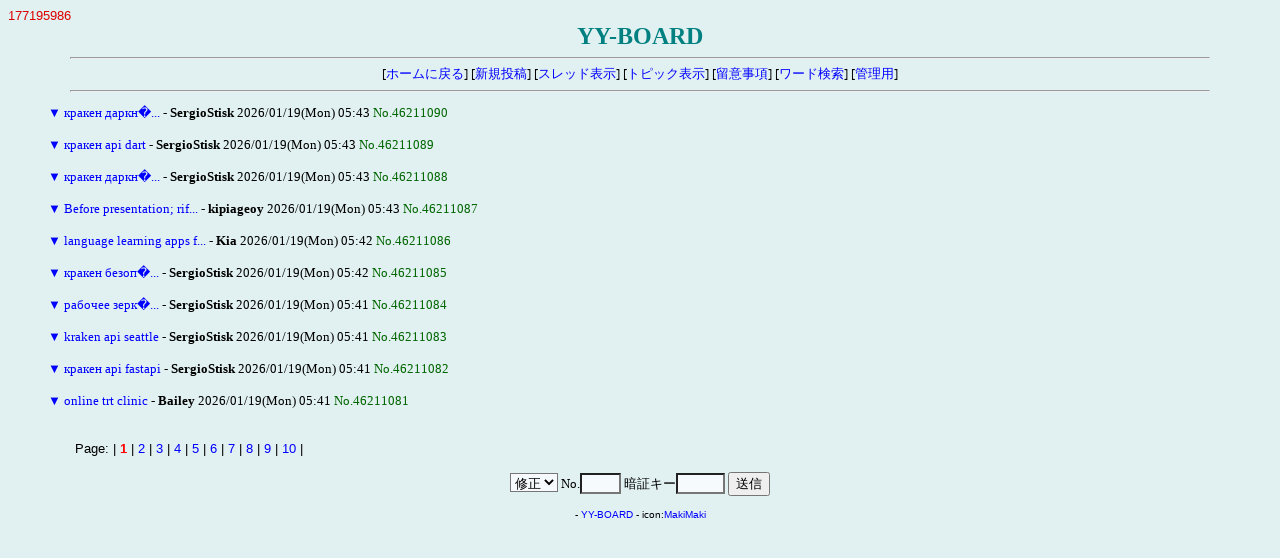

--- FILE ---
content_type: text/html
request_url: http://www.042.ne.jp/cgi-bin/yybbs/yybbs.cgi/32863449/read.cgi?list=tree&no=41324006
body_size: 5569
content:
<!DOCTYPE HTML PUBLIC "-//W3C//DTD HTML 4.01 Transitional//EN">
<html lang="ja">
<head>
<meta http-equiv="content-type" content="text/html; charset=shift_jis">
<meta http-equiv="content-style-type" content="text/css">
<style type="text/css">
<!--
body,td,th { font-size:13px; font-family:""MS UI Gothic", Osaka, "ＭＳ Ｐゴシック""; }
a { text-decoration:none; }
a:hover { text-decoration:underline; color:#FF0000; }
.n { font-family:Verdana,Helvetica,Arial; }
.b {
	background-color:#F7FAFD;
	color:#000000;
	font-family:Verdana,Helvetica,Arial;
}
.f {
	background-color:#F7FAFD;
	color:#000000;
}
-->
</style>
<meta http-equiv="content-script-type" content="text/javascript">
<script type="text/javascript">
<!--
function ImageUp() {
window.open("./yybbs.cgi?mode=image","window1","width=550,height=450,scrollbars=1");
}
//-->
</script>
<title>YY-BOARD</title></head>
<body bgcolor="#E1F0F0" text="#000000" link="#0000FF" vlink="#800080" alink="#FF0000">
<font color="#DD0000" face="Verdana,Helvetica,Arial">177195986</font><br>
<div align="center">
<b style="color:#008080; font-size:24px;">YY-BOARD</b>
<hr width="90%">
[<a href="http://www.pluto.dti.ne.jp/~aoki-/kaikei/" target="_top">ホームに戻る</a>]
[<a href="./yybbs.cgi?mode=form&list=tree">新規投稿</a>]
[<a href="./yybbs.cgi?list=thread">スレッド表示</a>]
[<a href="./yybbs.cgi?list=topic">トピック表示</a>]
[<a href="./yybbs.cgi?mode=howto&list=tree">留意事項</a>]
[<a href="./yybbs.cgi?mode=find&list=tree">ワード検索</a>]
[<a href="./admin.cgi">管理用</a>]
<hr width="90%"></div>
<blockquote>
<form action="./yybbs.cgi" method="post">
<input type="hidden" name="page" value="">
<a href="./read.cgi?mode=all&list=tree&no=46211090" title="ツリーを一括表示">▼</a> <a href="./read.cgi?list=tree&no=46211090">кракен даркн�...</a> - <b>SergioStisk</b> 2026/01/19(Mon) 05:43 <span style="color:#006600">No.46211090</span><br>
<br>
<a href="./read.cgi?mode=all&list=tree&no=46211089" title="ツリーを一括表示">▼</a> <a href="./read.cgi?list=tree&no=46211089">кракен api dart</a> - <b>SergioStisk</b> 2026/01/19(Mon) 05:43 <span style="color:#006600">No.46211089</span><br>
<br>
<a href="./read.cgi?mode=all&list=tree&no=46211088" title="ツリーを一括表示">▼</a> <a href="./read.cgi?list=tree&no=46211088">кракен даркн�...</a> - <b>SergioStisk</b> 2026/01/19(Mon) 05:43 <span style="color:#006600">No.46211088</span><br>
<br>
<a href="./read.cgi?mode=all&list=tree&no=46211087" title="ツリーを一括表示">▼</a> <a href="./read.cgi?list=tree&no=46211087">Before presentation; rif...</a> - <b>kipiageoy</b> 2026/01/19(Mon) 05:43 <span style="color:#006600">No.46211087</span><br>
<br>
<a href="./read.cgi?mode=all&list=tree&no=46211086" title="ツリーを一括表示">▼</a> <a href="./read.cgi?list=tree&no=46211086">language learning apps f...</a> - <b>Kia</b> 2026/01/19(Mon) 05:42 <span style="color:#006600">No.46211086</span><br>
<br>
<a href="./read.cgi?mode=all&list=tree&no=46211085" title="ツリーを一括表示">▼</a> <a href="./read.cgi?list=tree&no=46211085">кракен безоп�...</a> - <b>SergioStisk</b> 2026/01/19(Mon) 05:42 <span style="color:#006600">No.46211085</span><br>
<br>
<a href="./read.cgi?mode=all&list=tree&no=46211084" title="ツリーを一括表示">▼</a> <a href="./read.cgi?list=tree&no=46211084">рабочее зерк�...</a> - <b>SergioStisk</b> 2026/01/19(Mon) 05:41 <span style="color:#006600">No.46211084</span><br>
<br>
<a href="./read.cgi?mode=all&list=tree&no=46211083" title="ツリーを一括表示">▼</a> <a href="./read.cgi?list=tree&no=46211083">kraken api seattle</a> - <b>SergioStisk</b> 2026/01/19(Mon) 05:41 <span style="color:#006600">No.46211083</span><br>
<br>
<a href="./read.cgi?mode=all&list=tree&no=46211082" title="ツリーを一括表示">▼</a> <a href="./read.cgi?list=tree&no=46211082">кракен api fastapi</a> - <b>SergioStisk</b> 2026/01/19(Mon) 05:41 <span style="color:#006600">No.46211082</span><br>
<br>
<a href="./read.cgi?mode=all&list=tree&no=46211081" title="ツリーを一括表示">▼</a> <a href="./read.cgi?list=tree&no=46211081">online trt clinic</a> - <b>Bailey</b> 2026/01/19(Mon) 05:41 <span style="color:#006600">No.46211081</span><br>
<br>
</form>
</blockquote>
<p><table width="90%" align="center">
<tr><td class="n">Page:
| <b style="color:red" class="n">1</b>
| <a href="./yybbs.cgi?page=10&bl=0&list=tree" class=n>2</a>
| <a href="./yybbs.cgi?page=20&bl=0&list=tree" class=n>3</a>
| <a href="./yybbs.cgi?page=30&bl=0&list=tree" class=n>4</a>
| <a href="./yybbs.cgi?page=40&bl=0&list=tree" class=n>5</a>
| <a href="./yybbs.cgi?page=50&bl=0&list=tree" class=n>6</a>
| <a href="./yybbs.cgi?page=60&bl=0&list=tree" class=n>7</a>
| <a href="./yybbs.cgi?page=70&bl=0&list=tree" class=n>8</a>
| <a href="./yybbs.cgi?page=80&bl=0&list=tree" class=n>9</a>
| <a href="./yybbs.cgi?page=90&bl=0&list=tree" class=n>10</a>
|
</td></tr></table>
<div align="center">
<form action="./regist.cgi" method="post">
<input type="hidden" name="list" value="tree">
<select name="mode" class="f">
<option value="edit">修正
<option value="dele">削除</select>
No.<input type="text" name="no" size="3" class="f" style="ime-mode:inactive">
暗証キー<input type="password" name="pwd" size="4" maxlength="8" class="f">
<input type="submit" value="送信"></form>
<!-- 下部 -->
<p>
<!-- YY-BOARD v6.3 -->
<span style="font-size:10px; font-family:Verdana,Helvetica,Arial;">
- <a href="http://www.kent-web.com/" target="_top">YY-BOARD</a> - 
icon:<a href="http://homepage3.nifty.com/makiz/" target="_top">MakiMaki</a>
</span>
</div>
</body>
</html>
